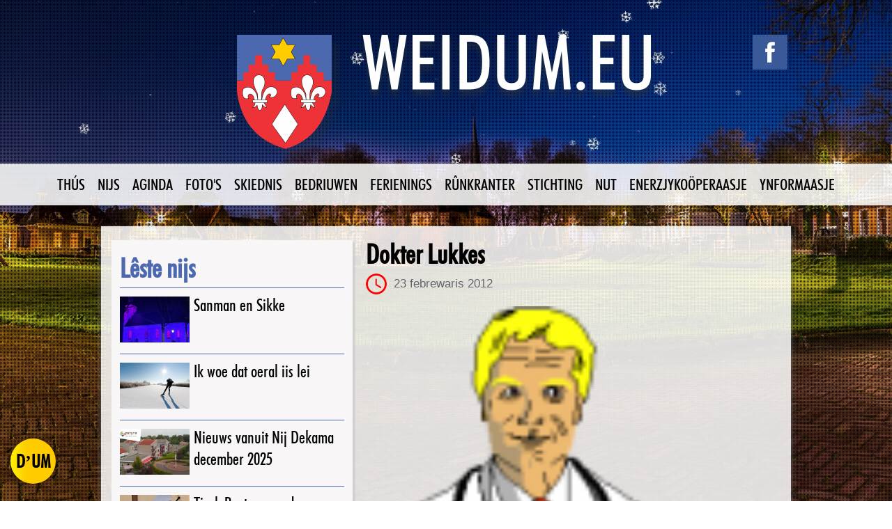

--- FILE ---
content_type: text/html; charset=UTF-8
request_url: https://weidum.eu/nijs/dokter-lukkes.html
body_size: 5976
content:

<!DOCTYPE html>
<html><head>
<script src="http://code.jquery.com/jquery-1.10.2.min.js"></script>
  <meta http-equiv="Content-Type" content="text/html; charset=utf-8">
  <title>Dokter Lukkes - WEIDUM.EU</title>
 <meta name="robots" content="all">
        <meta name="robots" content="follow,index">
<meta name="googlebot" content="follow,index"/>
<meta name="google-site-verification" content="chdPp5pYUkMckl5NwuxEnXjhDLxNFnMV3QVtWhC0TEY">
 <link rel="canonical" href="https://www.weidum.eu/nijs/dokter-lukkes.html" />
<meta name="author" lang="nl" content="Weidum.eu">
<meta name="copyright" lang="nl" content="Copyright 2009-2026 HD Studio">
<meta name="description" http-equiv="description" content="Hjir kinne jo al it nijs fine út en rûn om Weidum.">
<meta name="keywords" http-equiv="keywords" content="februari">
<meta property="og:locale" content="nl_NL">
<meta property="og:type" content="article">
<meta property="og:title" content="Dokter Lukkes">
<meta property="og:description" content="Hjir kinne jo al it nijs fine út en rûn om Weidum.">
     <meta property="og:url" content="https://www.weidum.eu/nijs/dokter-lukkes.html">
     <meta property="og:site_name" content="Weidum">
     <meta property="article:published_time" content="0000-00-00T00:00:00+00:00" />
<meta property="article:modified_time" content="+00:00" />
<meta property="og:updated_time" content="+00:00" />
  <meta property="og:image" content="https://weidum.eu/uploads/nieuws/244_1.jpg">
<meta property="og:image:type" content="image/jpeg">
<meta property="og:image:width" content="800">
<meta property="og:image:height" content="600"
<meta property="og:image:alt" content="Dokter Lukkes">
<meta name="twitter:card" content="summary">
<meta name="twitter:title" content="Dokter Lukkes">
<meta name="twitter:description" content="Hjir kinne jo al it nijs fine út en rûn om Weidum.">
<meta name="twitter:image" content="https://weidum.eu/uploads/nieuws/244_1.jpg">
  <link rel="stylesheet" type="text/css" href="/style.css" />
  <link rel="stylesheet" type="text/css" href="/modal.css" />
  <link rel="icon" type="image/png" sizes="192x192"  href="/android-icon-192x192.png">
<link rel="icon" type="image/png" sizes="32x32" href="/favicon-32x32.png">
<link rel="icon" type="image/png" sizes="96x96" href="/favicon-96x96.png">
<link rel="icon" type="image/png" sizes="16x16" href="/favicon-16x16.png">
<meta name="msapplication-TileColor" content="#ffffff">
<meta name="msapplication-TileImage" content="/ms-icon-144x144.png">
<meta name="theme-color" content="#ffffff">
<script src="//ajax.googleapis.com/ajax/libs/jquery/2.0.2/jquery.min.js"></script>
<script async src="https://www.googletagmanager.com/gtag/js?id=UA-127795229-2"></script>
<script>
  window.dataLayer = window.dataLayer || [];
  function gtag(){dataLayer.push(arguments);}
  gtag('js', new Date());

  gtag('config', 'UA-127795229-2');
</script>
	<script>
		$(function() {
			var pull 		= $('#pull');
				menu 		= $('nav ul');
				menuHeight	= menu.height();

			$(pull).on('click', function(e) {
				e.preventDefault();
				menu.slideToggle();
			});

			$(window).resize(function(){
        		var w = $(window).width();
        		if(w > 320 && menu.is(':hidden')) {
        			menu.removeAttr('style');
        		}
    		});
		});
	</script>
      <script type="text/javascript">
jQuery(document).ready(function() {
    var offset = 220;
    var duration = 500;
    jQuery(window).scroll(function() {
        if (jQuery(this).scrollTop() > offset) {
            jQuery('.back-to-top').fadeIn(duration);
        } else {
            jQuery('.back-to-top').fadeOut(duration);
        }
    });
    jQuery('.back-to-top').click(function(event) {
        event.preventDefault();
        jQuery('html, body').animate({scrollTop: 0}, duration);
        return false;
    })
});
</script>
<script src="/js/jquery.anchor.js" type="text/javascript"></script>
<!--[if IE]> <script src="https://html5shiv.googlecode.com/svn/trunk/html5.js"></script><![endif]-->
		<link rel="stylesheet" href="/css/supersized.css" type="text/css" media="screen" />
		<script type="text/javascript" src="/js/jquery.easing.min.js"></script>
		<script type="text/javascript" src="/js/supersized.3.2.7.min.js"></script>
		<script type="text/javascript">
			jQuery(function($){
				$.supersized({
				random: 1,
					// Functionality
					slide_interval          :   5000,		// Length between transitions
					transition              :   1, 			// 0-None, 1-Fade, 2-Slide Top, 3-Slide Right, 4-Slide Bottom, 5-Slide Left, 6-Carousel Right, 7-Carousel Left
					transition_speed		:	1500,		// Speed of transition
															   
					// Components							
					slide_links				:	'blank',	// Individual links for each slide (Options: false, 'num', 'name', 'blank')
					slides 					:  	[			// Slideshow Images	

{image : 'https://weidum.eu/uploads/nieuws/244_1.jpg'},
		{image : '/images/backgrounds/1.jpg'},
     		{image : '/images/backgrounds/10.jpg'},
     		{image : '/images/backgrounds/11.jpg'},
     		{image : '/images/backgrounds/12.jpg'},
     		{image : '/images/backgrounds/13.jpg'},
     		{image : '/images/backgrounds/14.jpg'},
     		{image : '/images/backgrounds/2.jpg'},
     		{image : '/images/backgrounds/3.jpg'},
     		{image : '/images/backgrounds/4.jpg'},
     		{image : '/images/backgrounds/5.jpg'},
     		{image : '/images/backgrounds/6.jpg'},
     		{image : '/images/backgrounds/7.jpg'},
     		{image : '/images/backgrounds/8.jpg'},
     		{image : '/images/backgrounds/9.jpg'},
     						]	
				});
		    });
		</script>
         <script src="/js/jquery.collagePlus.js" type="text/javascript"></script>
<script src="/js/extras/jquery.removeWhitespace.js" type="text/javascript"></script>
<script src="/js/extras/jquery.collageCaption.js" type="text/javascript"></script>
<link rel="stylesheet" type="text/css" href="/css/examples.css" media="all" />
<link rel="stylesheet" type="text/css" href="/css/transitions.css" media="all" />
			<script type="text/javascript">
    // All images need to be loaded for this plugin to work so
    // we end up waiting for the whole window to load in this example
    $(window).load(function () {
        $(document).ready(function(){
            collage();
            $('.Collage').collageCaption();
        });
    });
    // Here we apply the actual CollagePlus plugin
    function collage() {
        $('.Collage').removeWhitespace().collagePlus(
            {
                'fadeSpeed'     : 1000,
                'targetHeight'  : 140
            }
        );
    };
    // This is just for the case that the browser window is resized
    var resizeTimer = null;
    $(window).bind('resize', function() {
        // hide all the images until we resize them
        $('.Collage .Image_Wrapper').css("opacity", 0);
        // set a timer to re-apply the plugin
        if (resizeTimer) clearTimeout(resizeTimer);
        resizeTimer = setTimeout(collage, 200);
    });
    </script>  
  <link rel="stylesheet" href="/colorbox.css" />
		<script src="/js/jquery.colorbox.js"></script>
		<script>
			$(document).ready(function(){
				//Examples of how to assign the Colorbox event to elements
				$(".fotoo").colorbox({rel:'group1', maxWidth:"99%", maxHeight:"99%"});
			});
			
		</script>  
        <script>

			$(document).ready(function(){
				//Examples of how to assign the Colorbox event to elements
						var cboxOptions = {
							iframe:true,
  width: '95%',
  height: '95%',
  maxWidth: '960px',
  maxHeight: '960px',
}

$('.button_energie').colorbox(cboxOptions);

$(window).resize(function(){
    $.colorbox.resize({
      width: window.innerWidth > parseInt(cboxOptions.maxWidth) ? cboxOptions.maxWidth : cboxOptions.width,
      height: window.innerHeight > parseInt(cboxOptions.maxHeight) ? cboxOptions.maxHeight : cboxOptions.height
    });
});

			});
		</script>     
        

<meta name="viewport" content="width=device-width, initial-scale=1, maximum-scale=1, user-scalable=no"/>
<script type = "application/ld+json">
{
  "@context": "https://schema.org/",
 "@type": "NewsArticle",
    	"mainEntityOfPage": {
    		"@type": "WebPage",
    		"@id": "https://www.weidum.eu/nijs/dokter-lukkes.html"
    	},
		"headline": "Dokter Lukkes",
    	
  "name": "",
    "author": {
        "@type": "Organization",
        "name": "Weidum.eu",
		 "logo": {
            "@type": "imageObject",
            "url": "https://www.weidum.eu/images/logo_480.png",
             "width": "460",
            "height": "139"
       
		 }
    },
	"publisher": {
    		"@type": "Organization",
    		"name": "Weidum.eu",
		 "logo": {
            "@type": "imageObject",
            "url": "https://www.weidum.eu/images/logo_480.png",
            "width": "460",
            "height": "139"
       
		 }
    	},
	

  "description": "",
  "keywords": "februari",
 "image": {
    		"@type": "ImageObject",
    		"url": "https://weidum.eu/uploads/nieuws/244_1.jpg",
    		"height": "1640",
    		"width": "1230"
    	},
	"datePublished": "0000-00-00T00:00:00+02:00CET",
	"dateModified": "+02:00CET",
	 "articleBody": "LET OP! LET OP! LET OP! AFWEZIG L J Lukkes Weidum 27 februari t/m 2 maart 2012 Waarnemer: H. B. Bergwerff, Winsum Telefoon 0517-341272 Spoedmedicatie 0517-342726 of via mail: apotheek@huisartsbaard.nl Herhalingsrecepten voor woensdag 22 februari 2012 aanvragen. "
	 
  }

 </script>
		<script src="/js/snow.js"></script> 
         <link rel="stylesheet" href="/css/snow.css" />  
         </head>
<body class="background">
<span class="hidden" id="snowflake">&#10052;</span>
<a class="fixedButton" id="myBtn">
 <div class="roundedFixedBtn">D’UM</div>
</a>
<!-- The Modal -->
<div id="myModal" class="modal">
  <!-- Modal content -->
  <div class="modal-content">
      <span class="close">&times;</span>
<div class="modal-body">
      <p><h1>DUMP’UM</h1>
<p>Hast leuk nijs?<br>
Hast wat foar yn de aginda? Of wolst gewoan wat kwyt oan de rest fan de wrâld fia weidum.eu.
<br><br>
<b>Lit it ús witte!</b></p>
<div class="form-style" id="contact_form">
    <div id="contact_results"></div>
    <form id="contact_body" method="post" action="/verstuur-meuk.php">
        <label for="namme"><span>Namme <span class="required">*</span></span></label>
            <input type="text" name="namme" data-required="true"/>
        
        <label for="email"><span>Email <span class="required">*</span></span></label>
            <input type="email" name="email" data-required="true"/>
        	<label for="pagina"><span>Meuk foar? <span class="required">*</span></span></label>
            <select name="pagina">
            <option value="Nijs">Nijs</option>
            <option value="Aginda">Aginda</option>
            <option value="Fotos">Foto's</option>
            <option value="Skiednis">Skiednis</option>
            <option value="Bedriuwen">Bedriuwen</option>
            <option value="Ferienings">Ferienings</option>
            <option value="Stichting">Stichting</option>
            <option value="Nut">Nut</option>
            <option value="Enerzjykooperaasje">Enerzjykoöperaasje</option>
            <option value="Eftergrun foar de webside">Eftergrûn foar de webside</option>
            </select>
      <label for="underwerp"><span>Ûnderwerp <span class="required">*</span></span></label>
            <input type="text" name="underwerp" data-required="true"/>
        
        <label for="ynhald"><span>Ynhâld <span class="required">*</span></span> </label>
            <textarea name="ynhald" data-required="true"></textarea>
       
         <label><span>Bylage <span style="font-size:12px;">(meardere bestannen mooglik MAX 3)</span></span>
            <input type="file" name="file_attach[]" multiple/>
            
      </label>
<input type="text" id="spam" name="spam"/>
        <div id='loadingmessage' style='display:none; margin:auto; width:100%; text-align:center;'>
        Efkes geduld A.U.B....
       <img src='/images/ajax-loader.gif'/>
</div>
        	<button type="submit">Ferstjoer</button>

    </form>
</div>



<script type="text/javascript">
var allowed_file_size 	= "20816101412"; //1 MB allowed file size
var allowed_file_types 	= ['image/png', 'image/gif', 'image/jpeg', 'image/pjpeg', 'application/x-zip-compressed', 'application/pdf']; //Allowed file types
var border_color 		= "#C2C2C2"; //initial input border color
var maximum_files 		= 3; //Maximum number of files allowed

$("#contact_body").submit(function(e){
    e.preventDefault(); //prevent default action 
	proceed = true;
	
	//simple input validation
	$($(this).find("input[data-required=true], textarea[data-required=true]")).each(function(){
            if(!$.trim($(this).val())){ //if this field is empty 
                $(this).css('border-color','red'); //change border color to red   
				$(this).css('background-color','rgba(255,153,153, 1)'); //change bg color to red 
				
                proceed = false; //set do not proceed flag
            }
            //check invalid email
            var email_reg = /^([\w-\.]+@([\w-]+\.)+[\w-]{2,4})?$/; 
            if($(this).attr("type")=="email" && !email_reg.test($.trim($(this).val()))){
                $(this).css('border-color','red'); //change border color to red   
				 $(this).css('background-color','rgba(255,153,153, 1)'); //change bg color to red   
                proceed = false; //set do not proceed flag              
            }   
	}).on("input", function(){ //change border color to original
		 $(this).css('border-color', border_color);
		  $(this).css('background-color','rgba(255,255,255, 1)'); //change bg color to red 
	});
	
	//check file size and type before upload, works in modern browsers
	if(window.File && window.FileReader && window.FileList && window.Blob){
		var total_files_size = 0;
		if(this.elements['file_attach[]'].files.length > maximum_files){
            alert( "kinst net mear dan "+maximum_files+" bestannen  meistjoere.");
            proceed = false;			
		}
		$(this.elements['file_attach[]'].files).each(function(i, ifile){
			if(ifile.value !== ""){ //continue only if file(s) are selected
                if(allowed_file_types.indexOf(ifile.type) === -1){ //check unsupported file
                    alert( ifile.name + " is net jildich.");
                    proceed = false;
                }
             total_files_size = total_files_size + ifile.size; //add file size to total size
			}
		}); 
       if(total_files_size > allowed_file_size){ 
            alert( "Bin der seker fan de it bestân net grutter is dan  8 MB!");
            proceed = false;
        }
	}
	
	//if everything's ok, continue with Ajax form submit
	if(proceed){ 
		var post_url = $(this).attr("action"); //get form action url
		var request_method = $(this).attr("method"); //get form GET/POST method
		var form_data = new FormData(this); //Creates new FormData object
		  $('#loadingmessage').show();
		$.ajax({ //ajax form submit
			url : post_url,
			type: request_method,
			data : form_data,
			dataType : "json",
			contentType: false,
			cache: false,
			processData:false
		}).done(function(res){ //fetch server "json" messages when done
			if(res.type == "error"){
				$("#contact_results").html('<div class="error">'+ res.text +"</div>");
				$('#loadingmessage').hide();
			}
			if(res.type == "done"){
				$('#contact_body').hide();
				$('#loadingmessage').hide();
				$("#contact_results").html('<div class="success">'+ res.text +"</div>");
			}
		});
	}
});
</script>
</p>
    </div>
  </div>
</div>
<script type="text/javascript" src="/js/modal.js"></script>
  <div class="content_main_head">
       <a href="https://www.facebook.com/weidumEU/" target="_blank" class="facebook" title="Facebook Weidum.eu"></a><a id="logo" href="https://www.weidum.eu" title="Weidum.eu"></a>
  </div>
		 <nav class="clearfix"><ul class="clearfix">
			<li><a href="http://www.weidum.eu" rel="">TH&Uacute;S</a></li>
            <li><a href="/nijs">NIJS</a></li>
            <li><a href="/aginda" rel="">AGINDA</a></li>
             <li><a href="/fotos" rel="" >FOTO'S</a></li>
              <li><a href="/skiednis" rel="" >SKIEDNIS</a></li>
              <li><a href="/bedriuwen" rel="">BEDRIUWEN</a></li>
               <li><a href="/ferienings" rel="">FERIENINGS</a></li>
               <li><a href="/runkranter" rel="" >RÛNKRANTER</a></li>
               <li><a href="/stichting" rel="">STICHTING</a></li>
                <li><a href="/nut" rel="">NUT</a></li>
                 <li><a href="/enerzjykooperaasje" rel="">ENERZJYKOÖPERAASJE</a></li>
                 <!--<li><a href="/gasteboek" rel="" >GASTEBOEK</a></li>-->
            <li><a href="/ynformaasje" rel="" >YNFORMAASJE</a></li>
         </ul>
		<a href="#" id="pull">Menu</a>
        </nav><div class="content_main_pattern"></div>
   <div class="content_main_bedriuwen">
<div class="content_full">
<div class="nieuws_table">
<div class="nieuws_cell nieuws_links">
<div class="padding_topnieuws">
<h1 class="topnieuws">Lêste nijs</h1>
<hr class="nieuws">
 	
<div class="top_table">
<div class="top_cell top_links"><a title="Sanman en Sikke" href="/nijs/sanman-en-sikke.html"><img src="/uploads/nieuws/thumbs/sanman-en-sikke.jpg" alt="Sanman en Sikke"></a></div>
<div class="top_cell top_tussen"></div>
<div class="top_cell top_rechts"><a class="nieuws_toppie" title="Sanman en Sikke" href="/nijs/sanman-en-sikke.html">Sanman en Sikke</a></div>
</div>
<hr class="nieuws">
	
<div class="top_table">
<div class="top_cell top_links"><a title="Ik woe dat oeral iis lei" href="/nijs/ik-woe-dat-oeral-iis-lei.html"><img src="/uploads/nieuws/thumbs/ik-woe-dat-oeral-iis-lei.jpg" alt="Ik woe dat oeral iis lei"></a></div>
<div class="top_cell top_tussen"></div>
<div class="top_cell top_rechts"><a class="nieuws_toppie" title="Ik woe dat oeral iis lei" href="/nijs/ik-woe-dat-oeral-iis-lei.html">Ik woe dat oeral iis lei</a></div>
</div>
<hr class="nieuws">
	
<div class="top_table">
<div class="top_cell top_links"><a title="Nieuws vanuit Nij Dekama december 2025" href="/nijs/nieuws-vanuit-nij-dekama-december-2025.html"><img src="/uploads/nieuws/thumbs/nieuws-vanuit-nij-dekama-december-2025.jpg" alt="Nieuws vanuit Nij Dekama december 2025"></a></div>
<div class="top_cell top_tussen"></div>
<div class="top_cell top_rechts"><a class="nieuws_toppie" title="Nieuws vanuit Nij Dekama december 2025" href="/nijs/nieuws-vanuit-nij-dekama-december-2025.html">Nieuws vanuit Nij Dekama december 2025</a></div>
</div>
<hr class="nieuws">
	
<div class="top_table">
<div class="top_cell top_links"><a title="Tjerk Bootsma yn de Johannestsjerke te Weidum" href="/nijs/tjerk-bootsma-yn-de-johannestsjerke-te-weidum.html"><img src="/uploads/nieuws/thumbs/tjerk-bootsma-yn-de-johannestsjerke-te-weidum.jpeg" alt="Tjerk Bootsma yn de Johannestsjerke te Weidum"></a></div>
<div class="top_cell top_tussen"></div>
<div class="top_cell top_rechts"><a class="nieuws_toppie" title="Tjerk Bootsma yn de Johannestsjerke te Weidum" href="/nijs/tjerk-bootsma-yn-de-johannestsjerke-te-weidum.html">Tjerk Bootsma yn de Johannestsjerke te Weidum</a></div>
</div>
<hr class="nieuws">
	
<div class="top_table">
<div class="top_cell top_links"><a title="Bericht van de gemeente Leeuwarden over woningisolatie" href="/nijs/bericht-van-de-gemeente-leeuwarden-over-woningisolatie.html"><img src="/uploads/nieuws/thumbs/bericht-van-de-gemeente-leeuwarden-over-woningisolatie.jpg" alt="Bericht van de gemeente Leeuwarden over woningisolatie"></a></div>
<div class="top_cell top_tussen"></div>
<div class="top_cell top_rechts"><a class="nieuws_toppie" title="Bericht van de gemeente Leeuwarden over woningisolatie" href="/nijs/bericht-van-de-gemeente-leeuwarden-over-woningisolatie.html">Bericht van de gemeente Leeuwarden over woningisolatie</a></div>
</div>
<hr class="nieuws">
	
<div class="top_table">
<div class="top_cell top_links"><a title="Bericht van de gemeente Leeuwarden over Houtstook" href="/nijs/bericht-van-de-gemeente-leeuwarden-over-houtstook.html"><img src="/uploads/nieuws/thumbs/bericht-van-de-gemeente-leeuwarden-over-houtstook.jpg" alt="Bericht van de gemeente Leeuwarden over Houtstook"></a></div>
<div class="top_cell top_tussen"></div>
<div class="top_cell top_rechts"><a class="nieuws_toppie" title="Bericht van de gemeente Leeuwarden over Houtstook" href="/nijs/bericht-van-de-gemeente-leeuwarden-over-houtstook.html">Bericht van de gemeente Leeuwarden over Houtstook</a></div>
</div>
<hr class="nieuws">
	
<div class="top_table">
<div class="top_cell top_links"><a title="Jan de Groot keatspartij" href="/nijs/jan-de-groot-keatspartij.html"><img src="/uploads/nieuws/thumbs/jan-de-groot-keatspartij.jpg" alt="Jan de Groot keatspartij"></a></div>
<div class="top_cell top_tussen"></div>
<div class="top_cell top_rechts"><a class="nieuws_toppie" title="Jan de Groot keatspartij" href="/nijs/jan-de-groot-keatspartij.html">Jan de Groot keatspartij</a></div>
</div>
<hr class="nieuws">
	
<div class="top_table">
<div class="top_cell top_links"><a title="De Jubileum Merke" href="/nijs/de-jubileum-merke.html"><img src="/uploads/nieuws/thumbs/de-jubileum-merke.jpg" alt="De Jubileum Merke"></a></div>
<div class="top_cell top_tussen"></div>
<div class="top_cell top_rechts"><a class="nieuws_toppie" title="De Jubileum Merke" href="/nijs/de-jubileum-merke.html">De Jubileum Merke</a></div>
</div>
<hr class="nieuws">
	
<div class="top_table">
<div class="top_cell top_links"><a title="Ien jier pluktún: wat in weelde, wat in wille" href="/nijs/ien-jier-pluktun-wat-in-weelde-wat-in-wille.html"><img src="/uploads/nieuws/thumbs/ien-jier-pluktun-wat-in-weelde-wat-in-wille.jpeg" alt="Ien jier pluktún: wat in weelde, wat in wille"></a></div>
<div class="top_cell top_tussen"></div>
<div class="top_cell top_rechts"><a class="nieuws_toppie" title="Ien jier pluktún: wat in weelde, wat in wille" href="/nijs/ien-jier-pluktun-wat-in-weelde-wat-in-wille.html">Ien jier pluktún: wat in weelde, wat in wille</a></div>
</div>
<hr class="nieuws">
	
<div class="top_table">
<div class="top_cell top_links"><a title="Nieuws vanuit Nij Dekama oktober 2025" href="/nijs/nieuws-vanuit-nij-dekama-oktober-2025.html"><img src="/uploads/nieuws/thumbs/nieuws-vanuit-nij-dekama-oktober-2025.jpg" alt="Nieuws vanuit Nij Dekama oktober 2025"></a></div>
<div class="top_cell top_tussen"></div>
<div class="top_cell top_rechts"><a class="nieuws_toppie" title="Nieuws vanuit Nij Dekama oktober 2025" href="/nijs/nieuws-vanuit-nij-dekama-oktober-2025.html">Nieuws vanuit Nij Dekama oktober 2025</a></div>
</div>
<hr class="nieuws">
	
<div class="top_table">
<div class="top_cell top_links"><a title="Doarpshûs Himmeldei 2025" href="/nijs/doarpshus-himmeldei-2025.html"><img src="/uploads/nieuws/thumbs/doarpshus-himmeldei-2025.jpg" alt="Doarpshûs Himmeldei 2025"></a></div>
<div class="top_cell top_tussen"></div>
<div class="top_cell top_rechts"><a class="nieuws_toppie" title="Doarpshûs Himmeldei 2025" href="/nijs/doarpshus-himmeldei-2025.html">Doarpshûs Himmeldei 2025</a></div>
</div>
<hr class="nieuws">
	
<div class="top_table">
<div class="top_cell top_links"><a title="Feik en Tjits wiene wer los!" href="/nijs/feik-en-tjits-wiene-wer-los.html"><img src="/uploads/nieuws/thumbs/feik-en-tjits-wiene-wer-los.jpeg" alt="Feik en Tjits wiene wer los!"></a></div>
<div class="top_cell top_tussen"></div>
<div class="top_cell top_rechts"><a class="nieuws_toppie" title="Feik en Tjits wiene wer los!" href="/nijs/feik-en-tjits-wiene-wer-los.html">Feik en Tjits wiene wer los!</a></div>
</div>
<hr class="nieuws">
</div></div>
<div class="nieuws_cell nieuws_tussen"></div>
<div class="nieuws_cell nieuws_rechts">

<h1>Dokter Lukkes</h1>
<img src="/images/klok.png" style="max-width:30px; max-height:30px; float:left; margin-right:10px;" alt=""> <p class="datum"> 23 febrewaris 2012</p>
 <a href="/uploads/nieuws/244_1.jpg" class="fotoo" title="Dokter Lukkes"><img src="/uploads/nieuws/244_1.jpg" alt="Dokter Lukkes"></a><br>
<p>LET OP! LET OP! LET OP! AFWEZIG L J Lukkes Weidum 27 februari t/m 2 maart 2012 Waarnemer: H. B. Bergwerff, Winsum Telefoon 0517-341272 Spoedmedicatie 0517-342726 of via mail: apotheek@huisartsbaard.nl Herhalingsrecepten voor woensdag 22 februari 2012 aanvragen.</p>

<div class="flex-tags">
<a title="februari" href="#februari" class="tags">februari</a>
</div>
</div>
</div>
</div>
   <a href="#" class="back-to-top"></a>
</div>
</body>
</html>

--- FILE ---
content_type: text/css
request_url: https://weidum.eu/style.css
body_size: 7152
content:
	@import url(https://fonts.googleapis.com/css?family=Lato:300,400,700);
@import url(https://fonts.googleapis.com/css?family=News+Cycle);
@import url('https://fonts.googleapis.com/css?family=Oswald&display=swap');
@font-face {
	font-family: 'FuturaBT-MediumCondensed';
	src: url('font/FuturaBT-MediumCondensed_gdi.eot');
	src: url('font/FuturaBT-MediumCondensed_gdi.eot?#iefix') format('embedded-opentype'), url('font/FuturaBT-MediumCondensed_gdi.woff') format('woff'), url('font/FuturaBT-MediumCondensed_gdi.ttf') format('truetype'), url('font/FuturaBT-MediumCondensed_gdi.svg#FuturaBT-MediumCondensed') format('svg');
	font-weight: 400;
	font-style: normal;
	font-stretch: condensed;
 unicode-range: U+0020-25CA;
}
@font-face {
    font-family: 'weather';
    src: url('https://s3-us-west-2.amazonaws.com/s.cdpn.io/93/acontent_rightrtill_clean_icons-webfont.eot');
    src: url('https://s3-us-west-2.amazonaws.com/s.cdpn.io/93/artill_clean_icons-webfont.eot?#iefix') format('embedded-opentype'),
         url('https://s3-us-west-2.amazonaws.com/s.cdpn.io/93/artill_clean_icons-webfont.woff') format('woff'),
         url('https://s3-us-west-2.amazonaws.com/s.cdpn.io/93/artill_clean_icons-webfont.ttf') format('truetype'),
         url('https://s3-us-west-2.amazonaws.com/s.cdpn.io/93/artill_clean_icons-webfont.svg#artill_clean_weather_iconsRg') format('svg');
    font-weight: normal;
    font-style: normal;
}

/* background setup */

/* fullscreen setup */
html, body {

margin:0;
	
}
#spam
{
	display:none;
}
a.btn-meer
{
	margin-top: 20px;
	margin-bottom: 20px;
	margin-left:auto;
	margin-right:auto;
	position: relative;
	display: block;
	vertical-align: text-top;
	width: fit-content;
	height: 50px;
	line-height: 50px;
	padding: 0 55px;
	text-align: center;
	outline: 0;
	background-color:  #4c68af;
	font-size: 22px;
	font-family: 'FuturaBT-MediumCondensed';
	color: #FFF;
	border-radius: 6px;
	transition: ease-in-out 0.2s;
}
a.btn-meer:hover {
	text-decoration: none;
	transform: scale(1.03);
	background-color: #333;
	color: #FFF;
}	

.flex-blik-op-it-ferline {
	position: relative;
	display: flex;
	align-items: flex-start;
	flex-wrap: wrap;
	margin-left: -20px;
	margin-bottom: 0;
	margin-top:20px;
	justify-content: center;
	padding: 0;
}
.blik-op-it-ferline-3 {
	position: relative;
	display: block;
	flex: 1 0 calc(33.333% - 20px);
	vertical-align: text-top;
	width: 50%;
	margin-left: 20px;
	padding: 0;
	text-align: left;
	outline: 0;
	color: #000;
	z-index: 2;
	font-size: 15px;
	line-height: 20px;
	background-color: #FFF;
	-webkit-box-shadow: 0 2px 2px 0 rgba(0, 0, 0, 0.2), 0 4px 8px 0 rgba(0, 0, 0, 0.19);
	-moz-box-shadow: 0 2px 2px 0 rgba(0, 0, 0, 0.2), 0 4px 8px 0 rgba(0, 0, 0, 0.19);
	box-shadow: 0 2px 2px 0 rgba(0, 0, 0, 0.2), 0 4px 8px 0 rgba(0, 0, 0, 0.19);
	transition: ease-in-out .2s;
}
.blik-op-it-ferline-3 {
	display: block;
	max-width: calc(33.333% - 20px);
	margin-bottom: 20px;
}
.blik-op-it-ferline-2:hover {
	text-decoration: none;
	transform: scale(1.01);
}
.blik-op-it-ferline-3 h2 {
	font-size:18px;

}
.blik-op-it-ferline-3 .padding
{
	padding: 20px 15px;
}
.dots {
	color:#00C;
}
a.btn-blik {
	margin-top: 0px;
	margin-left:auto;
	margin-right:auto;
	position: relative;
	display: block;
	vertical-align: text-top;
	width: fit-content;
	height: 45px;
	line-height: 45px;
	padding: 0 35px;
	text-align: center;
	outline: 0;
	background-color:  #4c68af;
	font-size: 22px;
	font-family: 'FuturaBT-MediumCondensed';
	color: #FFF;
	border-radius: 6px;
	transition: ease-in-out 0.2s;
}
a.btn-blik:hover {
	text-decoration: none;
	transform: scale(1.03);
	background-color: #333;
	color: #FFF;
}
.uploadknop {
	border: 1.8px solid #CCC;
	border-radius: 5px;
	display: block;
	background-color: #333333;
	width: 98.2%;
	max-width:100%;
	height: auto;
	min-height:55px;
	padding-left: 8px;
	cursor: pointer;
	position: relative;
	margin-top: 10px !important;
	margin-bottom: 15px !important;
}
.uploadknop span {

  position: absolute;
 top: 50%;
  left: 50%;
  transform: translate(-50%, -50%);
  font-size:16px;
  line-height:12px;
  padding-bottom:5px;
  margin:0;

}
.container_form_energie
{

	width:100%;
	max-width:640px;
	margin-left:auto;
	margin-right:auto;
	margin-top:30px;
	margin-bottom:30px;
	overflow-x:hidden !important;
}
.energie_padding
{
		padding:20px;
}
a.button_energie {
background-color: #4c68af;
text-decoration:none;
text-align:center;
color:#FFF;
font-size:18px;
font-weight:bold;
padding: 10px;
	position: relative;
	max-width: 970px;
	min-width: 280px;
	-moz-box-shadow: 0px 3px 8px rgb(100,100,100);
	-webkit-box-shadow: 0px 3px 8px rgb(100,100,100);
	box-shadow: 0px 3px 8px rgb(100,100,100);
	border:1px solid;
	display: block;
	overflow: hidden;
margin-bottom: 20px;
}
a.button_energie:hover {
background-color: #1853BA;
color:#FFF;
text-decoration:none;
}
.menukaart-grid {
	/* min width of a single column */
	column-width: 140px;
	/* maximum amount of columns */
	column-count: 2;
	/* gap between the columns */
	column-gap: 100px;
}
.categorie-menukaart {
	/* important so a single div never gets distributed between columns */
	break-inside: avoid-column;
	margin-bottom: 50px;
	text-align: left;
	outline: 0;
	display: block;
	color: #000;
	box-sizing : border-box;
}
.flex-tags {
	padding: 0px;
	display: flex;

	flex-wrap: wrap;
	margin-top: 20px;
	margin-left: -5px;
}
a.tags {
	display: block;
	color: #FFF;
	flex:  0 auto;	
	position: relative;
	text-decoration: none !important;
	margin-left:5px;
	margin-bottom: 5px;
	width:auto;

	padding:4px;
	outline: 0;
	color:#FFF;
	font-size:12px;
	line-height:15px;
	height:15px;
	text-align: center;
	text-decoration: none;
	border-radius:4px;
	    background-color:#4c68af;	
		transition: ease-in-out 0.3s;
}
a.tags:hover
{
	transform: scale(1);
	color:#FFF;
}
#feed
{
			
	display: flex;
	flex-wrap: wrap;
	margin-left: -6px;

}
#feed a {
	float:left;
	display: block;
	flex: 1 0 calc(33.333% - 6px);
	width: 33.333%;
	height:auto;
	margin-left: 6px;
	margin-bottom:6px;
	text-decoration: none !important;
padding:0;


}
#feed a  {
	display: block;
	max-width: calc(33.333% - 6px);


}
#feed img
{
	width:100%;
	max-width:100%;
	height:auto;
	display:block;
}
body {
	font-family: Verdana, Arial, sans-serif;
	line-height:30px;

	

}
#weather {
	padding-top:25px;
  width: 100%;
  margin: 0px auto;
  text-align: center;
  text-transform: uppercase;
    background-color:#4c68af;


		display: block;
	overflow: hidden;
}

	
img {
	width: 100%;
}
a {
	color: #4c68af;
	text-decoration: none;
}
.clear
{
	clear:both;
}
.back-to-top {
	position: fixed;
	bottom: 0.3em;
	right: 0px;
	padding: 0.2em;
	display: none;
	background: url(images/arrow.png) no-repeat;
	width: 50px;
	height: 50px;
	z-index: 8;
}
.datum
{
	color:#666;
	font-size:17px;
	
	text-shadow: 1px 1px 0px #E5E5E5;
}

a:hover {
	color: #000;
	text-decoration: underline;
}
a.agenda_home {
	color: #000;
	text-decoration: none;
}
a.agenda_home:hover {
	color: #4c68af;
	text-decoration: underline;
}
.content_main_pattern {
	background: url(images/pattern.png) repeat !important;
	position:fixed;
	left: 0;
	top: 0;
	width: 100%;
	height: 100%;
	z-index: 1;
}
.content_main_bedriuwen {
	margin-top: 20px;
	margin-left: auto;
	margin-right: auto;
	max-width: 990px;
	position: relative;
	text-align: left;
	padding: 10px;
	z-index: 7;
		margin-bottom:10px;
}
.flex-ferienings {
	padding: 0px;
	display: flex;
	flex-wrap: wrap;
	margin-left: -35px;
		
}
button.ferienings-2 {
	outline:0;
	position: relative;
	display: block;
	flex: 1 0 calc(100% - 35px);
	width: 100%;
	margin-left: 35px;
	margin-top:0;
	margin-bottom:15px;
	outline: 0;
	text-align:left;
	text-decoration: none;
z-index:1;
	background-color:#FFF;
 -webkit-box-shadow: 0 4px 8px 0 rgba(0, 0, 0, 0.2), 0 6px 20px 0 rgba(0, 0, 0, 0.19);
-moz-box-shadow: 0 4px 8px 0 rgba(0, 0, 0, 0.2), 0 6px 20px 0 rgba(0, 0, 0, 0.19);
box-shadow: 0 4px 8px 0 rgba(0, 0, 0, 0.2), 0 6px 20px 0 rgba(0, 0, 0, 0.19);
border-radius:5px;
cursor:pointer;
transition:ease-in-out 0.2s;
}
button.ferienings-2 {
	padding: 0;
	display: block;
	max-width: calc(100% - 35px);
	margin-left: 35px;
}
button.ferienings-2:hover{
transform:scale(1.03)
}
button.ferienings-2:hover h1 {
	color:#4c68af;
}
button.ferienings-2 h1 {
font-family: 'FuturaBT-MediumCondensed';
color:#000;
	text-align: left;
	padding-top: 0px;
	margin-top: 0px;
	font-size: 32px;
	line-height:32px;
	text-shadow: none;
	float:left;
	margin:0;
}

.blokken-home-3 p
{
	display:block;

	overflow:hidden;
	margin-bottom:70px;
}
.padding_blokken
{
	padding-top:10px;	
	padding-bottom:40px;
	padding-left:20px;
	padding-right:15px;
}
.flex-icons {
  display: flex;
	flex-wrap: wrap;
	align-items: center;
  justify-content: center;
  float:right;
  padding:0;
		margin-top:-5px;
		margin-left:-4px;
		z-index:3;
}

.flex-icons > div {
	margin-top:0px;
	padding-top:0px;
  width: auto;
  text-align: center;
margin-left:4px;
z-index:8;
}
.flex-icons > div img
{
	margin:0;
	padding:0;
	display:block;
	transition:ease-in-out 0.2s;
}
.flex-icons > div img:hover
{
	transform:scale(1.05)
}
.gasteboek_aanvragen_button
{
	margin-top:20px;
	display:block;
	-webkit-appearance: none;
	width: 170px;
	font-family: 'FuturaBT-MediumCondensed';
	font-size: 22px;
	line-height: 42px;
	color: #FFF;
	height: 45px;
	font-weight: bold;
	background-color: #4c68af;
	outline: 0;
	border:0px;
	}
.gasteboek_aanvragen_button:hover {
	background-color: #666;
	color: #FFF;
	text-decoration: none;
}
.container_gasteboek {
	position: relative;
	margin-left:auto;
	margin-right:auto;
	background: url(images/back_transparant.png);
	max-width: 990px;
	min-width: 280px;
	-moz-box-shadow: 0px 3px 8px rgb(100,100,100);
	-webkit-box-shadow: 0px 3px 8px rgb(100,100,100);
	box-shadow: 0px 3px 8px rgb(100,100,100);
	margin-top:20px;
	margin-bottom: 20px;
	display: block;
	overflow: hidden;
	z-index:3;
}
.gasteboek_padding
{
padding:10px;
}
input.gasteboek {
	margin-top: 2px;
	width: 100%;
	max-width:100%;
		-webkit-appearance: none;
	-moz-appearance : none;
	height: 60px;
	box-sizing : border-box;
	border: 2px solid #4c68af;
	font-size:20px;
	padding-left:8px;
	padding-right:8	px;
	background-color: transparent;
	-webkit-appearance: none;
}
textarea.gasteboek {
	margin-top: 2px;
	width: 100%;
	max-width:100%;
		-webkit-appearance: none;
	-moz-appearance : none;
	height: 60px;
	box-sizing : border-box;
	border: 2px solid #4c68af;
	font-size:20px;
	padding-left:8px;
	padding-right:8	px;
	background-color: transparent;
	-webkit-appearance: none;
	height:220px;
}
input.gasteboek_klein {
	margin-top: 2px;
	width: 100%;
	max-width:110px;
		-webkit-appearance: none;
	-moz-appearance : none;
	height: 60px;
	box-sizing : border-box;
	border: 2px solid #4c68af;
	font-size:20px;
	padding-left:6px;
	padding-right:6px;
	background-color: transparent;
	-webkit-appearance: none;
}
.clear_white {
	height: 15px;
	background-color: #FFF;
}
.clear_white:last-child {
	display: none;
}
.container-gastenboek_balk {
	margin-top:30px;
	text-align: left;
	height: 35px;
	line-height: 35px;
	padding-right: 8px;
	padding-left: 8px;
	padding-bottom: 11px;
	background-color: #4c68af;
}
div.left_naam {
	display: table-cell;
	font-family: 'FuturaBT-MediumCondensed';
	font-size: 22px;
	color: #FFFFFF;
	margin-top: 5px;
	float: left;
	text-align: left;
	width: 55%;
}
span.naam {
	color: #FFF
}
a.gastenboek {
	color: #FFF;
	text-decoration: none;
}
a.gastenboek:hover {
	color: #000;
	text-decoration: underline;
}
div.right_datum {
	display: table-cell;
		font-family: 'FuturaBT-MediumCondensed';
	color: #FFFFFF;
	font-size: 16px;
	margin-top: 5px;
	float: right;
	text-align: right;
}
.datum_groot {
	display: block;
}
.datum_klein {
	display: none;
}
a.container-gastenboek_del {
	float: right;
	display: block;
	margin-top: 11px;
	background: url(images/verwijder.png) no-repeat;
	color: #000;
	width: 15px;
	height: 18px;
	margin-left: 10px;
	line-height: 35px;
}
.container-gastenboek_bericht {
	width: 100%;
	margin-top: 5px;
	padding-bottom: 10px;
	color: #000;
	line-height: 2em;
	text-align: left;
}
.padding_gastenboek {
	padding-left: 10px;
	padding-right: 10px;
	padding-bottom: 10px;
}

.kiekjes_table {
	display: table;
	width: 100%;
 table-layout: fixed;
 
}
.kiekjes_cell {

	display: table-cell;
	text-align: left;
	vertical-align: top;
	width: 100%;
}
.kiekjes_links {
	padding-top: 0;
	margin-top: 0;
	width: 60%;

}
.kiekjes_tussen
{
	width:2%;
}
.kiekjes_rechts {
	width: 38%;
}

::-webkit-input-placeholder {
color:#999;
	font-family: 'FuturaBT-MediumCondensed';
	font-size:18px;
}
::-moz-placeholder {
color:#999;
font-size:18px;
	font-family: 'FuturaBT-MediumCondensed';
} /* firefox 19+ */
:-ms-input-placeholder {
color:#999;
font-size:18px;
	font-family: 'FuturaBT-MediumCondensed';
} /* ie */
input:-moz-placeholder {
color:#999;
font-size:18px;
	font-family: 'FuturaBT-MediumCondensed';
}
input:focus {
	outline: none;
}
textarea:focus {
	outline: none;
}
input[type=radio] + label {
  display: block;

  cursor: pointer;
  padding: 0.8em;
}

input[type=radio] {
  display: none;
}

input[type=radio] + label:before {
  content: "\2714";
  border: 0.1em solid #4c68af;
  border-radius: 0.2em;
  display: inline-block;
  width: 1em;
  height: 1em;
  padding-left: 0.3em;
  padding-bottom: 0.8em;
  margin-right: 0.4em;
  vertical-align: bottom;
  color: transparent;
  transition: .2s;
}

input[type=radio] + label:active:before {
  transform: scale(0);
}

input[type=radio]:checked + label:before {
  background-color: MediumSeaGreen;
  border-color: MediumSeaGreen;
  color: #fff;
}

input[type=radio]:disabled + label:before {
  transform: scale(1);
  border-color: #aaa;
}

input[type=radio]:checked:disabled + label:before {
  transform: scale(1);
  background-color: #bfb;
  border-color: #bfb;
}
.input_gastenboek {
	height: 55px;
	max-height: 55px;
	margin-top: 2px;
	margin-bottom: 6px;
	width: 100%;
	max-width: 100%;
	color: #000;
	border: 2px solid #4c68af;
	font-size:20px;
	padding-left:6px;
	padding-right:6px;
	background-color: transparent;
	-webkit-appearance: none;
}
.textarea_gastenboek {
	-webkit-appearance: none;
	overflow: auto;
	margin-top: 2px;
	margin-bottom: 6px;
	width: 100%;
	max-width: 100%;
	height: 200px;
	color: #000;
	border: 2px solid #4c68af;
font-size:20px;

	padding: 2.5%;
	background-color: transparent;
}
.input_gastenboek_controle {
	margin-top: 10px;
	margin-bottom: 10px;
	height: 50px;
	max-height: 50px;
	-webkit-appearance: none;
	width: 100%;
	max-width: 120px;
	border: 2px solid #4c68af;
	font-size:20px;
	padding-left:6px;
	padding-right:6px;
	background-color: transparent;
	-webkit-appearance: none;
}
.content_main {
	margin-top: 20px;
	margin-left: auto;
	margin-right: auto;
	max-width: 990px;
	min-width:280px;
	position: relative;
	text-align: left;
	z-index: 2;
	padding:10px;
	margin-bottom:25px !important;
}
.photo {
	margin: 0;
	position: relative;
}
.foto_title
{
	position:relative;
	z-index:8;
	background-color:#4c68af;
	width:100%;
		height:40px;
	line-height:40px;


}
.photo img {
	display: block;
	position: relative;
	max-width: 100%;
	height: auto;
}
.collage {
	
	display: flex;
	flex-wrap: wrap;
	margin-left: -8px;

}
.collage div {
	display: block;
	flex: 1 0 calc(25% - 8px);
	width: 25%;
	height:auto;
	margin-left: 8px;
	margin-bottom:12px;
	text-decoration: none !important;
padding:0;

}
.collage div {
	display: block;
	max-width: calc(25% - 8px);


}


.collage div img { 
  width: 100%;
  max-width:100%;
  height: auto !important; 
  margin:0;
  padding:0;
}
.collage div img {
	-webkit-box-shadow: 0 2px 4px 0 rgba(0, 0, 0, 0.2), 0 3px 5px 0 rgba(0, 0, 0, 0.19);
	-moz-box-shadow: 0 2px 4px 0 rgba(0, 0, 0, 0.2), 0 3px 5px 0 rgba(0, 0, 0, 0.19);
	box-shadow: 0 2px 4px 0 rgba(0, 0, 0, 0.2), 0 3px 5px 0 rgba(0, 0, 0, 0.19);
	display: block;
	margin-bottom:0px;
	width: 100%;
	height: auto;
}
a.balk {

	 background-image: linear-gradient(to bottom, rgba(255,0,0,0), rgba(76,104,175,1));
	height: auto;

	position: absolute;
	height:120px;
	bottom: 0;
	width: 100%;
	display: block;
	cursor: pointer;
	text-decoration: none;
}


img.headitems_foto  {

max-width: 38%;
	min-width: 80px;
	height: auto !important;
	display: block;
	float: left;
	margin-right:10px;
	margin-bottom:20px;
}.headitems_blok {

	position: relative;
	max-width: 362px;
	min-width: 80px;
	height: auto !important;
	margin-bottom: 20px;
	display: block;
	overflow: hidden;

}
a.nieuwsitems_titel{
	display:block;
	padding-top:2px;
	padding-bottom:2px;
	
	width:100%;
	
	color:#000;
		margin:0;
	text-decoration:none;
}
.nieuws_table {
	display: table;
	width: 100%;
 table-layout: fixed;
}
.nieuws_cell {
	display: table-cell;
	text-align: left;
	vertical-align: top;
	width: 100%;
}
.nieuws_links {
	padding-top: 0;
	margin-top: 0;
	width: 36%;
	background-color:#F8F6F6;
	-moz-box-shadow: 3px 3x 3px #ccc;
	-webkit-box-shadow: 3px 3px 3px #ccc;
	box-shadow: 3px 3px 3px #ccc;
	
}
.padding_topnieuws
{

	padding-top:20px ;
	padding-left:12px;
	padding-right:12px;

}
.topnieuws
{
	color:#4C68AF;
}
a.nieuws_toppie
{
	font-family: 'FuturaBT-MediumCondensed';
	color:#000;
	font-size:24px;
	line-height:26px;
}
.top_table {
	display: table;
	width: 100%;
 table-layout: fixed;
}
.top_cell {
	display: table-cell;
	text-align: left;
	vertical-align: top;
	width: 100%;
}
.top_links {
	padding-top: 0;
	margin-top: 0;
	width: 31%;

}
.top_tussen
{
	width:1.8%;
}
.top_rechts {
	width: 67.2%;
}
hr{
	margin-top: 20px;
	margin-bottom: 20px;
	height: 1px;
	background: #6599ff;
	font-size: 0;
	border: 0;
}
hr.topnhr{
	margin-top: 20px;
	margin-bottom: 20px;
	height: 1px;
	background: #6599ff;
	font-size: 0;
	border: 0;
}
.nieuws_tussen
{
	width:2%;
}
.nieuws_rechts {
	width: 62%;
}
.nieuws_rechts img
{
	width:100% !important;
	height:auto !important;
	display:block !important;
	margin-bottom:10px !important;
}

hr.nieuws {
	margin-top: 6px;
	margin-bottom: 12px;
	height: 1px;
	color: #4c68af;
	background: #4c68af;
	font-size: 0;
	border: 0;
}
a.nieuwsitems_titel:hover {
	background-color:#4c68af;
	color:#FFF;
}
div.nieuwsitems_tabel {
	display: table;
	width: 100%;
	min-width: 280px;
font-size:18px;
}
div.nieuwsitems_row {
	display: table-row;
	

}
div.nieuwsitems_cell_1 {
	display: table-cell;
	width:90px;
	font-family: 'FuturaBT-MediumCondensed';
	font-size:22px;
	
}
div.nieuwsitems_cell_2 {
	display: table-cell;
font-family: 'FuturaBT-MediumCondensed';
	font-size:24px;
	
}
a.werom
{width:60px;
display:block;
font-family: 'FuturaBT-MediumCondensed';
	font-size:22px;
	padding-left:15px;
	padding-right:15px;
		cursor: pointer;
height:35px;
line-height:35px;
background-color:#4c68af;
border:none;
color:#FFF;
-webkit-appearance: none;
}
.content_reageer {

	position: relative;
	background: url(images/back_transparant.png);
	max-width: 990px;
	min-width: 280px;
	-moz-box-shadow: 0px 3px 8px rgb(100,100,100);
	-webkit-box-shadow: 0px 3px 8px rgb(100,100,100);
	box-shadow: 0px 3px 8px rgb(100,100,100);
	margin-bottom: 10px;
	display: block;
	overflow: hidden;
}
.reageer_balk {
	font-family: 'FuturaBT-MediumCondensed';
	font-size:28px;
	color:#FFF;
	background: #4c68af;
	height: 35px;
	line-height:35px;
	position: realitive;
	bottom: 0;
	width: 100%;
	max-width:970px;
	min-width:260px;
	padding:10px;
	text-decoration: none;
}
.reageersuls {
	padding:10px;
}
.reageersuls_login {
	max-width:350px;
}
.clear_left
{
	clear:left;
}
.clear_right
{
	clear:right;
}
.clear{
	clear:both;
}
.table_agenda {
	display: table;
	border: 1px #e5e5e5 solid;
	width: 100%;
	min-width: 280px;
	background-color: #FFF;
}
.row_agenda {
	display: table-row;
}
.cell_agenda {
	padding: 15px;
	display: table-cell;
	border-bottom: 1px #e5e5e5 solid;
	height: 60px;
}
.datumblokje {
	float: left;
	margin-right: 12px;
	width: 50px;
	height: 60px;
	background-color: #4c68af;
	text-align: center;
	padding: 4px;
	font-family: 'FuturaBT-MediumCondensed';
	font-size: 22px;
	color: #FFF;
}
.maps_iframe {
	width: 100%;
	height: 100%;
	max-width: 350px;
	min-height: 350px;
}

.content_aginda_full {
	padding: 10px;
	position: relative;
	background: url(images/back_transparant.png);
	max-width: 970px;
	min-width: 280px;
	-moz-box-shadow: 0px 3px 8px rgb(100,100,100);
	-webkit-box-shadow: 0px 3px 8px rgb(100,100,100);
	box-shadow: 0px 3px 8px rgb(100,100,100);
	margin-bottom: 20px;
	display: block;
	overflow: hidden;
}
/* visual styles */

h1 {
	font-family: 'FuturaBT-MediumCondensed';
	font-size: 38px;
	line-height: 40px;
	margin-bottom:8px;
	padding-bottom:0px;
}
section {
}
div.tabel_bedriuwen {
	display: table;
	width: 100%;
	border: 1px #0F3 solid;
}
div.rij_bedriuwen {
	display: table-row;
}
div.links_bedriuwen {
	display: table-cell;
}
.kop {
	margin-top: 40px;
	float: left;
	font-family: 'FuturaBT-MediumCondensed';
	font-size: 48px;
	line-height: 43px;
	color: #000;
	text-transform: uppercase;
}
.clear_right {
	clear:right;
}
@media (min-width: 320px) {
td
{display:block;
}
	 tr
	 {
		  display:block;
		 width:100%;
		 margin-bottom:10px;
	 }
	 .title {
		 position:absolute;
		 width:94%;
	color: #FFF;
		bottom: 6px;
	left: 50%;
	-webkit-transform: translate(-50%, -6px);
	-ms-transform: translate(-50%, -6px);
	transform: translate(-50%, -6px);
	font-family: 'FuturaBT-MediumCondensed';
	font-size: 36px !important;
	line-height:45px;
	margin-bottom:0px;
	padding-bottom:0px;
	text-shadow: 2px 3px #333333;
}
.ferienings_logo img {
	float: left;
	max-width: 990px;
	min-width: 280px;
	height: auto;
	display: block;
	-moz-box-shadow: 0px 8px 15px rgb(72,72,72);
	-webkit-box-shadow: 0px 8px 15px rgb(72,72,72);
	box-shadow: 0px 8px 15px rgb(72,72,72);
	margin-bottom: 20px;
}
a.headitems_titel {
	margin-top:0px;
	padding-top:0px;
	color: #000;
	font-family: 'FuturaBT-MediumCondensed';
	font-size: 26px;
	line-height:30px;
}
a.headitems_titel:hover {
	color:#4c68af;
	text-decoration:underline;

}
.headitems_tekst {
	 display:none !important;
 }

div.dag_aginda {
	float: left;
	font-weight: bold;
	margin-right: 10px;
	min-width: 20px;
}
div.nr_aginda {
	float: left;
	font-weight: bold;
	margin-right: 10px;
	min-width: 20px;
}
div.aanvang_aginda {
	float: right;
	text-align: right !important;
	max-width: 100%;
}
div.titel_aginda {
	min-width: 380px;
	margin-right: 10px;
	float: left;
}
div.lokaasje_aginda {
	float: left;
	margin-right: 10px;
	min-width: 320px;
	margin-bottom: 10px;
}
a.agenda {
	display: block;
	float: left;
	font-family: 'FuturaBT-MediumCondensed';
	font-size: 20px;
	height: 20px;
	padding: 5px;
	line-height: 20px;
	color: #fff;
	background-color: #4c68af;
}
a.agenda:hover {
	background-color: #F00;
}
hr {
	margin-top: 6px;
	margin-bottom: 6px;
	height: 1px;
	color: #4c68af;
	background: #4c68af;
	font-size: 0;
	border: 0;
}
.content_main_head {
	margin-left: auto;
	margin-right: auto;
	position: relative;
	padding-top: 10px;
	z-index:2;
	max-width:980px;
	min-width:270px;
}
#logo {
	padding-top: 0px;
	margin-left: auto;
	margin-right: auto;
	display: block;
	width: 311px;
	height: 94px;
	background: url(images/logo_320.png) no-repeat;
	position: relative;
    z-index: 1;

}
.kop {
	margin-top: 40px;
	float: left;
	font-size: 29px;
	line-height: 43px;
	color: #000;
	text-transform: uppercase;
}
.content_full {
	margin-left: auto;
	margin-right: auto;
	padding: 15px 25px;
	position: relative;
	-moz-box-shadow: 0px 3px 8px rgb(100,100,100);
	-webkit-box-shadow: 0px 3px 8px rgb(100,100,100);
	box-shadow: 0px 3px 8px rgb(100,100,100);
	margin-bottom: 20px;
	margin-bottom: 20px;
	background: url(images/back_transparant.png);
	max-width: 95%;
	display: block;
	overflow: hidden;
}
.content_full ul {
	overflow: hidden;
 list-style: square outside url("images/ul.png");
}
 .content_full li {
	padding:10px;
}
.content_left {
	padding: 10px;
	position: relative;
	background: url(images/back_transparant.png);
	max-width: 970px;
	min-width: 280px;
	-moz-box-shadow: 0px 3px 8px rgb(100,100,100);
	-webkit-box-shadow: 0px 3px 8px rgb(100,100,100);
	box-shadow: 0px 3px 8px rgb(100,100,100);
	margin-bottom: 20px;
	display: block;


	
}


.content_right {
padding: 10px;
	position: relative;
	background: url(images/back_transparant.png);
	max-width: 970px;
	min-width: 280px;
	-moz-box-shadow: 0px 3px 8px rgb(100,100,100);
	-webkit-box-shadow: 0px 3px 8px rgb(100,100,100);
	box-shadow: 0px 3px 8px rgb(100,100,100);
	border:1px solid;
	display: block;
	overflow: hidden;
margin-bottom: 20px;
}
.content_left img  {
	margin:20px 0 !important;
		width:100% !important;
	max-width:900px !important;
	height:auto !important;
	display:block !important;
}
.meest_bekeken {
	padding: 10px;
	position: relative;
	background: url(images/back_transparant.png);
	max-width: 970px;
	min-width: 280px;
	-moz-box-shadow: 0px 3px 8px rgb(100,100,100);
	-webkit-box-shadow: 0px 3px 8px rgb(100,100,100);
	box-shadow: 0px 3px 8px rgb(100,100,100);
	margin-bottom: 20px;
	display: block;
	overflow: hidden;

}
.content_right_poster {
	padding: 10px;
	position: relative;
	background: url(images/back_transparant.png);
	max-width: 355px;
	min-width: 280px;
	-moz-box-shadow: 0px 3px 8px rgb(100,100,100);
	-webkit-box-shadow: 0px 3px 8px rgb(100,100,100);
	box-shadow: 0px 3px 8px rgb(100,100,100);
	margin-bottom: 20px;
	display: block;

	float:right;
	

}
.content_right_poster img{
	position: relative;
	width:100%;
	max-width:100%;
	height:auto;
	display:block;
	margin:0;
}
.reservearje-kaarten
{
	width:100%;
	max-width:80%;
	position:absolute;
	left: 0; 
  	right: 0; 
	bottom:40px;
  	margin-left: auto; 
 	margin-right: auto; 
	z-index:1;
}
.flex-fotos {
	margin-top:20px;
	display: flex;
	flex-wrap: wrap;
	margin-left: -10px;

}

a.fotos {
	display: block;
	cursor: pointer;
	flex: 1 0 calc(33.333% - 10px);
	box-sizing: border-box;
	color:#FFF;
	vertical-align: text-top;
	width: 33.333%;
	margin-left: 10px;
	-moz-box-shadow: 0px 3px 8px rgb(100,100,100);
	-webkit-box-shadow: 0px 3px 8px rgb(100,100,100);
	box-shadow: 0px 3px 8px rgb(100,100,100);
	margin-bottom: 20px;

}
a.fotos {
	max-width: calc(33.333% - 10px);
}
.foto_padding {
	padding-left:15px;
	padding-right:15px;
}


.content_right_archyf {
	padding: 10px;
	position: relative;
	background: url(images/back_transparant.png);
	max-width: 970px;
	min-width: 280px;
	-moz-box-shadow: 0px 3px 8px rgb(100,100,100);
	-webkit-box-shadow: 0px 3px 8px rgb(100,100,100);
	box-shadow: 0px 3px 8px rgb(100,100,100);
	margin-bottom: 20px;
	display: block;
	overflow: hidden;

}

.content_right_feriening_url {
	margin-left: auto;
	margin-right: auto;
	padding: 10px;
	position: relative;
	-moz-box-shadow: 0px 3px 8px rgb(100,100,100);
	-webkit-box-shadow: 0px 3px 8px rgb(100,100,100);
	box-shadow: 0px 3px 8px rgb(100,100,100);
	margin-bottom: 20px;
	background: url(images/back_transparant.png);
	max-width: 970px;
	min-width: 280px;
	display: block;
	overflow: hidden;
}
.feriening_foto {
	margin-left: auto;
	margin-right: auto;
	padding: 10px;
	position: relative;
	-moz-box-shadow: 0px 3px 8px rgb(100,100,100);
	-webkit-box-shadow: 0px 3px 8px rgb(100,100,100);
	box-shadow: 0px 3px 8px rgb(100,100,100);
	margin-bottom: 20px;
	background: url(images/back_transparant.png);
	max-width: 970px;
	min-width: 280px;
	display: block;
	overflow: hidden;
}
.content_right_container_papier {
	padding: 10px;
	position: relative;
	-moz-box-shadow: 0px 3px 8px rgb(100,100,100);
	-webkit-box-shadow: 0px 3px 8px rgb(100,100,100);
	box-shadow: 0px 3px 8px rgb(100,100,100);
	margin-bottom: 20px;
	background: url(images/back_transparant.png);
	max-width: 970px;
	min-width: 280px;
	display: block;
	overflow: hidden;

}
.maps_iframe {
	width: 100%;
	height: 100%;
	max-height: 300px;
	max-width: 320px;
	min-width: 280px;
}
iframe.tube {
	padding: 0;
	margin: 0;
	width: 100%;
	border: 0;
	height: 100%;
	max-width: 100%;
	min-height: 300px;
	max-height:800px;
	position: relative !important;
	height: auto !important;

	display: block;
}
iframe.tube_live {
	padding: 0;
	margin: 0;
	width: 100%;
	border: 0;
	height: 100%;
	max-width: 100%;
	min-height: 450px;
	max-height:800px;
	position: relative !important;
	height: auto !important;

	display: block;
}
.flex-bedriuwen {
	margin-top:20px;
	display: flex;
	flex-wrap: wrap;
	margin-left: -20px;

}

a.bedriuwen-2 {
	display: block;
	cursor: pointer;
	flex: 1 0 calc(50% - 20px);
	box-sizing: border-box;
	color:#FFF;
	vertical-align: text-top;
	width: 50%;
	margin-left: 20px;
	-moz-box-shadow: 0px 8px 15px rgb(72,72,72);
	-webkit-box-shadow: 0px 8px 15px rgb(72,72,72);
	box-shadow: 0px 8px 15px rgb(72,72,72);
	margin-bottom: 20px;
	margin-bottom: 20px;

}
a.bedriuwen-2 {
	display:block;
	max-width: calc(50% - 20px);
}
a.bedriuwen-2 img {
	display:block;
	width:100%;
	max-width:100%;
	height:auto;
}
.bedriuwen_laatste img {
	margin-left: auto;
	margin-right: auto;
	max-width: 100% !important;
	height: auto;
	display: block;
	-moz-box-shadow: 0px 8px 15px rgb(72,72,72);
	-webkit-box-shadow: 0px 8px 15px rgb(72,72,72);
	box-shadow: 0px 8px 15px rgb(72,72,72);
	margin-bottom: 20px;
}
.doe_no img {
	margin-bottom: 20px;
}
img.skiednis {
	width: 100%;
	float: none;
	max-width: 250px !important;
	height: auto;
	display: block;
}
img.nijs {
	width: 100%;
	float: none;
	height: auto;
	display: block;
	margin-bottom:15px;
}

div.tabel_ynfo {
	display: table;
	width: 100%;
	min-width:100%;
	
}
div.row_ynfo {
	display: table-row;
	text-align:left;
	
}

div.row_ynfo_blok2 {
	display:run-in;
}

div.left_ynfo_1 {
	display: table-cell;
	vertical-align:top;

	width:100%;	
	float:left;
}
div.left_ynfo_2 {
	display: table-cell;
	vertical-align:top;
	width:100%;

	float:left;
}
div.left_ynfo_3 {
	display: table-cell;
	vertical-align:top;
		width:100%;
		float:left;
	
}
.content_ynfo_blok {
	padding: 10px;
	background: url(images/back_transparant.png);
	max-width: 100%;
	-moz-box-shadow: 0px 3px 8px rgb(100,100,100);
	-webkit-box-shadow: 0px 3px 8px rgb(100,100,100);
	box-shadow: 0px 3px 8px rgb(100,100,100);
	display: block;
	overflow: hidden;
	margin-bottom:20px;
}
.content_main_ynfo {
	margin-top: 20px;
	margin-left: auto;
	margin-right: auto;
	max-width: 990px;
	position: relative;
	text-align: left;
	padding: 10px;
	z-index: 7;
		margin-bottom:10px;
}
}
 @media (min-width: 480px) {

	 
	 .title {
	padding: 20px;

	color: #FFF;
	font-family: 'FuturaBT-MediumCondensed';
	font-size: 27px;
}
	 a.headitems_titel {
	margin-top:0px;
	padding-top:0px;
	color: #000;
	font-family: 'FuturaBT-MediumCondensed';
	font-size: 29px;
	line-height:34px;
}
a.headitems_titel:hover {
	color:#4c68af;
	text-decoration:underline;

}
a.headitems_tekst {
	padding-top:6px;
	 display:block !important;
	font-size: 15px; 
	color:#000; 
 }
a.headitems_tekst:hover {
color:#4c68af;
	text-decoration:underline;
}

div.dag_aginda {
	float: left;
	font-weight: bold;
	margin-right: 10px;
	min-width: 20px;
}
div.nr_aginda {
	float: left;
	font-weight: bold;
	margin-right: 10px;
	min-width: 20px;
}
div.aanvang_aginda {
	float: right;
	text-align: right !important;
	max-width: 320px;
}
div.titel_aginda {
	max-width: 320px;
	margin-right: 10px;
	float: left;
}
div.lokaasje_aginda {
	float: left;
	margin-right: 10px;
	min-width: 100%;
	margin-bottom: 10px;
}
a.agenda {
	display: block;
	float: left;
	font-family: 'FuturaBT-MediumCondensed';
	font-size: 20px;
	height: 20px;
	padding: 8px;
	line-height: 20px;
	color: #fff;
	background-color: ##4c68af;
}
a.agenda:hover {
	background-color: #F00;
}
#logo {
	margin-left: auto;
	margin-right: auto;
	display: block;
	width: 460px;
	height: 139px;
	background: url(images/logo_480.png) no-repeat;
}
.kop {
	margin-top: 40px;
	float: left;
	font-family: 'FuturaBT-MediumCondensed';
	font-size: 29px;
	line-height: 43px;
	color: #000;
	text-transform: uppercase;
}
img.skiednis {
	width: 100%;
	float: right;
	max-width: 250px !important;
	height: auto;
	display: block;
}
img.nijs {
	width: 100%;
	float: none;
	height: auto;
	display: block;
	margin-bottom:15px;
}
.content_full {
	margin-left: auto;
	margin-right: auto;
padding: 15px 25px;
	position: relative;
	-moz-box-shadow: 0px 3px 8px rgb(100,100,100);
	-webkit-box-shadow: 0px 3px 8px rgb(100,100,100);
	box-shadow: 0px 3px 8px rgb(100,100,100);
	margin-bottom: 20px;
	margin-bottom: 20px;
	background: url(images/back_transparant.png);
	max-width: 95%;
	display: block;
	overflow: hidden;
}
.content_left {
	margin-left: auto;
	margin-right: auto;
	padding: 10px;
	position: relative;
	-moz-box-shadow: 0px 3px 8px rgb(100,100,100);
	-webkit-box-shadow: 0px 3px 8px rgb(100,100,100);
	box-shadow: 0px 3px 8px rgb(100,100,100);
	margin-bottom: 20px;
	margin-bottom: 20px;
	background: url(images/back_transparant.png);
	max-width: 95%;
	display: block;
	overflow: hidden;
}

.doe_no img {
	margin-bottom: 20px;
}
.content_right {
	margin-left: auto;
	margin-right: auto;
	padding: 10px;
	position: relative;
	-moz-box-shadow: 0px 3px 8px rgb(100,100,100);
	-webkit-box-shadow: 0px 3px 8px rgb(100,100,100);
	box-shadow: 0px 3px 8px rgb(100,100,100);
	margin-bottom: 20px;
	margin-bottom: 20px;
	background: url(images/back_transparant.png);
	max-width: 95%;
	display: block;
	overflow: hidden;
}
.meest_bekeken {
	margin-left: auto;
	margin-right: auto;
	padding: 10px;
	position: relative;
	-moz-box-shadow: 0px 3px 8px rgb(100,100,100);
	-webkit-box-shadow: 0px 3px 8px rgb(100,100,100);
	box-shadow: 0px 3px 8px rgb(100,100,100);
	margin-bottom: 20px;
	margin-bottom: 20px;
	background: url(images/back_transparant.png);
	max-width: 95%;
	display: block;
	overflow: hidden;
}

.content_right_archyf {
	margin-left: auto;
	margin-right: auto;
	padding: 10px;
	position: relative;
	-moz-box-shadow: 0px 3px 8px rgb(100,100,100);
	-webkit-box-shadow: 0px 3px 8px rgb(100,100,100);
	box-shadow: 0px 3px 8px rgb(100,100,100);
	margin-bottom: 20px;
	margin-bottom: 20px;
	background: url(images/back_transparant.png);
	max-width: 95%;
	display: block;
	overflow: hidden;
}
.content_right_poster {
	margin-left: auto;
	margin-right: auto;
	padding: 10px;
	position: relative;
	-moz-box-shadow: 0px 3px 8px rgb(100,100,100);
	-webkit-box-shadow: 0px 3px 8px rgb(100,100,100);
	box-shadow: 0px 3px 8px rgb(100,100,100);
	margin-bottom: 20px;
	background: url(images/back_transparant.png);
	max-width: 95%;
	display: block;
	overflow: hidden;
	float:none;
}


.content_right_feriening_url {
	margin-left: auto;
	margin-right: auto;
	padding: 10px;
	position: relative;
	-moz-box-shadow: 0px 3px 8px rgb(100,100,100);
	-webkit-box-shadow: 0px 3px 8px rgb(100,100,100);
	box-shadow: 0px 3px 8px rgb(100,100,100);
	margin-bottom: 20px;
	margin-bottom: 20px;
	background: url(images/back_transparant.png);
	max-width: 95%;
	display: block;
	overflow: hidden;
}
.feriening_foto{
	margin-left: auto;
	margin-right: auto;
	padding: 10px;
	position: relative;
	-moz-box-shadow: 0px 3px 8px rgb(100,100,100);
	-webkit-box-shadow: 0px 3px 8px rgb(100,100,100);
	box-shadow: 0px 3px 8px rgb(100,100,100);
	margin-bottom: 20px;
	margin-bottom: 20px;
	background: url(images/back_transparant.png);
	max-width: 95%;
	display: block;
	overflow: hidden;
}
.content_right_container_papier {
	margin-left: auto;
	margin-right: auto;
	padding: 10px;
	position: relative;
	-moz-box-shadow: 0px 3px 8px rgb(100,100,100);
	-webkit-box-shadow: 0px 3px 8px rgb(100,100,100);
	box-shadow: 0px 3px 8px rgb(100,100,100);
	margin-bottom: 20px;
	background: url(images/back_transparant.png);
	max-width: 95%;
	display: block;
	overflow: hidden;
}

.maps_iframe {
	width: 100%;
	height: 100%;
	max-width: 100%;
	max-height: 300px;
}
div.tabel_ynfo {
	display: table;
	width: 100%;
	min-width:100%;


}
div.row_ynfo {
	display: table-row;
	text-align:left;
}

div.row_ynfo_blok2 {
	display:run-in;
}

div.left_ynfo_1 {
	display: table-cell;
	vertical-align:top;
	
	width:100%;	
	float:left;
}
div.left_ynfo_2 {
	display: table-cell;
	vertical-align:top;
	width:100%;

	float:left;
}
div.left_ynfo_3 {
	display: table-cell;
	vertical-align:top;
		width:100%;
		float:left;
	
}
.content_ynfo_blok {
	padding: 10px;
	background: url(images/back_transparant.png);
	max-width: 100%;
	-moz-box-shadow: 0px 3px 8px rgb(100,100,100);
	-webkit-box-shadow: 0px 3px 8px rgb(100,100,100);
	box-shadow: 0px 3px 8px rgb(100,100,100);
	display: block;
	overflow: hidden;
	margin-bottom:20px;
}
 }
 @media (min-width: 600px) {
tr
	 {
		display: table-row;
	text-align: left;
		width: 100%;
	 }
	 td
	 {

		display: table-cell;
	text-align: left;

	 }
}
 @media (min-width: 790px) {

a.facebook {
	float:right;
	display: block;
	width: 50px;
	height: 50px;
	background: url(images/facebook2.png) no-repeat;
}
a.facebook:hover {
	background: url(images/facebook2.png) no-repeat;
}
	  a.headitems_tekst {
		  padding-top:6px;
		font-size: 17px;  
		color:#000;
 }
 a.headitems_tekst:hover {
color:#4c68af;
	text-decoration:underline;
}
div.dag_aginda {
	float: left;
	font-weight: bold;
	margin-right: 10px;
	min-width: 40px;
	margin-right: 10px;
}
div.nr_aginda {
	float: left;
	font-weight: bold;
	margin-right: 10px;
	min-width: 20px;
	margin-right: 10px;
}
div.aanvang_aginda {
	float: left;
	text-align: left !important;
	max-width: 170px;
	min-width: 140px;
	margin-right: 10px;
}
div.titel_aginda {
	min-width: 220px;
	max-width: 220px;
	margin-right: 10px;
	float: left;
}
div.lokaasje_aginda {
	float: left;
	text-align: left;
	margin-right: 10px;
	min-width: 100px;
}
a.agenda {
	display: block;
	float: right;
	font-family: 'FuturaBT-MediumCondensed';
	font-size: 20px;
	height: 20px;
	padding: 5px;
	line-height: 20px;
	color: #fff;
	background-color: #4c68af;
}
a.agenda:hover {
	background-color: #F00;
}

.back-to-top {
	display: none;
}
hr.nieuws {
	display:block
}
#logo {
	margin-left: auto;
	margin-right: auto;
	display: block;
	width: 600px;
	height: 181px;
	background: url(images/logo.png) no-repeat;
}
.kop {
	margin-top: 40px;
	float: left;
	font-family: 'FuturaBT-MediumCondensed';
	font-size: 29px;
	line-height: 43px;
	color: #000;
	text-transform: uppercase;
}
img.skiednis {
	width: 100%;
	float: right;
	max-width: 250px !important;
	height: auto;
	display: block;
}
.content_main_ynfo {
	margin-top: 20px;
	margin-left: auto !important;
	margin-right: auto !important;
	max-width: 670px;
	position: relative;
	text-align: left;
	padding: 10px;
	z-index: 7;
		margin-bottom:10px;
}
img.nijs {
	width: 100%;
	float: left;
	max-width: 400px !important;
	min-width: 280px !important;
	height: auto;
	display: block;
	border: 1px #4c68af solid;
	margin-right:15px;
	margin-bottom:3px;
}
.content_full {
	margin-left: auto;
	margin-right: auto;
	padding: 15px 25px;
	position: relative;
	-moz-box-shadow: 0px 3px 8px rgb(100,100,100);
	-webkit-box-shadow: 0px 3px 8px rgb(100,100,100);
	box-shadow: 0px 3px 8px rgb(100,100,100);
	margin-bottom: 20px;
	margin-bottom: 20px;
	background: url(images/back_transparant.png);
	max-width: 800px;
	display: block;
	overflow: hidden;
}
.content_left {
	margin-left: auto;
	margin-right: auto;
	padding: 10px;
	position: relative;
	-moz-box-shadow: 0px 3px 8px rgb(100,100,100);
	-webkit-box-shadow: 0px 3px 8px rgb(100,100,100);
	box-shadow: 0px 3px 8px rgb(100,100,100);
	margin-bottom: 20px;
	margin-bottom: 20px;
	background: url(images/back_transparant.png);
	max-width: 800px;
	display: block;
	overflow: hidden;
}
.meest_bekeken {
	margin-left: auto;
	margin-right: auto;
	padding: 10px;
	position: relative;
	-moz-box-shadow: 0px 3px 8px rgb(100,100,100);
	-webkit-box-shadow: 0px 3px 8px rgb(100,100,100);
	box-shadow: 0px 3px 8px rgb(100,100,100);
	margin-bottom: 20px;
	background: url(images/back_transparant.png);
	max-width: 800px;
	display: block;
	overflow: hidden;
}
.content_right_poster {
	margin-left: auto;
	margin-right: auto;
	padding: 10px;
	position: relative;
	-moz-box-shadow: 0px 3px 8px rgb(100,100,100);
	-webkit-box-shadow: 0px 3px 8px rgb(100,100,100);
	box-shadow: 0px 3px 8px rgb(100,100,100);
	margin-bottom: 20px;

	background: url(images/back_transparant.png);
	max-width: 800px;
	min-width:280px;
	display: block;
	overflow: hidden;
}

.content_right {
	margin-left: auto;
	margin-right: auto;
	padding: 10px;
	position: relative;
	-moz-box-shadow: 0px 3px 8px rgb(100,100,100);
	-webkit-box-shadow: 0px 3px 8px rgb(100,100,100);
	box-shadow: 0px 3px 8px rgb(100,100,100);
	margin-bottom: 20px;
	margin-bottom: 20px;
	background: url(images/back_transparant.png);
	max-width: 800px;
	display: block;
	overflow: hidden;
}
.content_right_archyf {
	margin-left: auto;
	margin-right: auto;
	padding: 10px;
	position: relative;
	-moz-box-shadow: 0px 3px 8px rgb(100,100,100);
	-webkit-box-shadow: 0px 3px 8px rgb(100,100,100);
	box-shadow: 0px 3px 8px rgb(100,100,100);
	margin-bottom: 20px;
	margin-bottom: 20px;
	background: url(images/back_transparant.png);
	max-width: 800px;
	display: block;
	overflow: hidden;
}

.content_right_feriening_url {
	margin-left: auto;
	margin-right: auto;
	padding: 10px;
	position: relative;
	-moz-box-shadow: 0px 3px 8px rgb(100,100,100);
	-webkit-box-shadow: 0px 3px 8px rgb(100,100,100);
	box-shadow: 0px 3px 8px rgb(100,100,100);
	margin-bottom: 20px;
	background: url(images/back_transparant.png);
	max-width: 800px;
	display: block;
	overflow: hidden;
}




.feriening_foto {
	margin-left: auto;
	margin-right: auto;
	padding: 10px;
	position: relative;
	-moz-box-shadow: 0px 3px 8px rgb(100,100,100);
	-webkit-box-shadow: 0px 3px 8px rgb(100,100,100);
	box-shadow: 0px 3px 8px rgb(100,100,100);
	margin-bottom: 20px;
	margin-bottom: 20px;
	background: url(images/back_transparant.png);
	max-width: 800px;
	display: block;
	overflow: hidden;
}
.content_right_container_papier {
	margin-left: auto;
	margin-right: auto;
	padding: 10px;
	position: relative;
	-moz-box-shadow: 0px 3px 8px rgb(100,100,100);
	-webkit-box-shadow: 0px 3px 8px rgb(100,100,100);
	box-shadow: 0px 3px 8px rgb(100,100,100);
	margin-bottom: 20px;
	margin-bottom: 20px;
	background: url(images/back_transparant.png);
	max-width: 800px;
	display: block;
	overflow: hidden;
}
.doe_no img {
	margin-left: auto;
	margin-right: auto;
	max-width: 45% !important;
	height: auto;
	display: block;
	float: left;
	-moz-box-shadow: 0px 8px 15px rgb(72,72,72);
	-webkit-box-shadow: 0px 8px 15px rgb(72,72,72);
	box-shadow: 0px 8px 15px rgb(72,72,72);
	margin-bottom: 20px;
}
.doe_no_laatste img {
	margin-left: auto;
	margin-right: auto;
	max-width: 45% !important;
	height: auto;
	display: block;
	float: right;
	-moz-box-shadow: 0px 8px 15px rgb(72,72,72);
	-webkit-box-shadow: 0px 8px 15px rgb(72,72,72);
	box-shadow: 0px 8px 15px rgb(72,72,72);
	margin-bottom: 20px;
}
.maps_iframe {
	width: 100%;
	height: 100%;
	max-width: 800px;
}
	
div.tabel_ynfo {
	display: table;
	width: 100%;
	max-width:720px;


}
div.row_ynfo {
	display: table-row;
	text-align:left;
}

div.row_ynfo_blok2 {
	display:run-in;
}

div.left_ynfo_1 {
	display: table-cell;
	vertical-align:top;
	padding-right:15px;
	width:320px;
	float:left;
}
div.left_ynfo_2 {
	display: table-cell;
	vertical-align:top;
	padding-right:15px;
	width:320px;
	float:left;
}
div.left_ynfo_3 {
	display: table-cell;
	vertical-align:top;
		width:320px;
		float:left;
}
.content_ynfo_blok {
	padding: 10px;
	background: url(images/back_transparant.png);
	max-width: 300px;
	-moz-box-shadow: 0px 3px 8px rgb(100,100,100);
	-webkit-box-shadow: 0px 3px 8px rgb(100,100,100);
	box-shadow: 0px 3px 8px rgb(100,100,100);
	display: block;
	overflow: hidden;
	margin-bottom:20px;
}
}
@media (min-width: 990px) {
div.dag_aginda {
	float: left;
	font-weight: bold;
	margin-right: 10px;
	min-width: 60px;
}
div.nr_aginda {
	float: left;
	font-weight: bold;
	margin-right: 10px;
	min-width: 60px;
}

div.aanvang_aginda {
	float: left;
	text-align: left !important;
	min-width: 180px;
	margin-right: 10px;
}
div.titel_aginda {
	min-width: 300px;
	margin-right: 10px;
	float: left;
}
div.lokaasje_aginda {
	float: left;
	margin-right: 10px;
	min-width: 100px;
}
a.agenda {
	display: block;
	float: right;
	font-family: 'FuturaBT-MediumCondensed';
	font-size: 20px;
	height: 20px;
	padding: 5px;
	line-height: 20px;
	color: #fff;
	background-color: #4c68af;
}
a.agenda:hover {
	background-color: #F00;
}
.head-fullscreen {
	height: 80%;
	min-height: 340px;
}
.content_main_head {
	margin-left: auto;
	margin-right: auto;
	position: relative;
	padding-top: 50px;
}
#logo {
	margin-left: auto;
	margin-right: auto;
	display: block;
	width: 600px;
	height: 185px;
	background: url(images/logo.png) no-repeat;
}
.kop {
	margin-top: 40px;
	float: left;
	font-family: 'titillium_bdbold';
	font-size: 48px;
	line-height: 43px;
	color: #000;
	text-transform: uppercase;
}
.products {
	list-style-type: none;
	width: 990px;
	padding: 0px;
	margin: 0px;
}
.content_right_poster {
	margin-left: auto;
	margin-right: auto;
	padding: 10px;
	position: relative;
	-moz-box-shadow: 0px 3px 8px rgb(100,100,100);
	-webkit-box-shadow: 0px 3px 8px rgb(100,100,100);
	box-shadow: 0px 3px 8px rgb(100,100,100);
	margin-bottom: 20px;
	background: url(images/back_transparant.png);
	max-width: 335px;
	display: block;
	overflow: hidden;

}
img.nijs {
	width: 100%;
	float: left;
	max-width: 460px !important;
	min-width: 280px !important;
	height: auto;
	display: block;
	border: 1px #4c68af solid;
	margin-right:15px;
	margin-bottom:3px;
}






.doe_no img {
	margin-left: auto;
	margin-right: auto;
	max-width: 42% !important;
	height: auto;
	display: block;
	float: left;
	-moz-box-shadow: 0px 8px 15px rgb(72,72,72);
	-webkit-box-shadow: 0px 8px 15px rgb(72,72,72);
	box-shadow: 0px 8px 15px rgb(72,72,72);
	margin-bottom: 20px;
}
.doe_no_laatste img {
	margin-left: auto;
	margin-right: auto;
	max-width: 40% !important;
	height: auto;
	display: block;
	float: right;
	-moz-box-shadow: 0px 8px 15px rgb(72,72,72);
	-webkit-box-shadow: 0px 8px 15px rgb(72,72,72);
	box-shadow: 0px 8px 15px rgb(72,72,72);
	margin-bottom: 20px;
}
.content_full {
	padding: 20px 15px;
	position: relative;
	background: url(images/back_transparant.png);
	max-width: 970px;
	min-width: 280px;
	-moz-box-shadow: 0px 3px 8px rgb(100,100,100);
	-webkit-box-shadow: 0px 3px 8px rgb(100,100,100);
	box-shadow: 0px 3px 8px rgb(100,100,100);
	margin-bottom: 20px;
	display: block;
	overflow: hidden;
}
.content_main_ynfo {
	margin-top: 20px;
	margin-left: auto;
	margin-right: auto;
	max-width: 990px;
	position: relative;
	text-align: left;
	padding: 10px;
	z-index: 7;
		margin-bottom:10px;
}
.content_left {
padding: 10px;
	position: relative;
	float: left;
	-moz-box-shadow: 0px 3px 8px rgb(100,100,100);
	-webkit-box-shadow: 0px 3px 8px rgb(100,100,100);
	box-shadow: 0px 3px 8px rgb(100,100,100);
	margin-right:15px;
	margin-bottom: 20px;
	background: url(images/back_transparant.png);
	max-width: 600px;
	width:100%;
	display: block;
	overflow: hidden;

}


.content_right_archyf {
	position:relative;
	padding: 10px;
	background: url(images/back_transparant.png);
	max-width: 330px;
	width: 100%;
	float: right;
	-moz-box-shadow: 0px 3px 8px rgb(100,100,100);
	-webkit-box-shadow: 0px 3px 8px rgb(100,100,100);
	box-shadow: 0px 3px 8px rgb(100,100,100);
	display: block;
	overflow: hidden;
	margin-bottom: 20px;
}
.content_right_feriening_url {
	position:relative;
	padding: 10px;
	background: url(images/back_transparant.png);
	max-width: 334px;
	width: 100%;
	float: right;
	-moz-box-shadow: 0px 3px 8px rgb(100,100,100);
	-webkit-box-shadow: 0px 3px 8px rgb(100,100,100);
	box-shadow: 0px 3px 8px rgb(100,100,100);
	display: block;
	overflow: hidden;
}
.feriening_foto {
	position:relative;
padding: 10px;
	background: url(images/back_transparant.png);
	max-width: 334px;
	width: 100%;
	float: right;
	-moz-box-shadow: 0px 3px 8px rgb(100,100,100);
	-webkit-box-shadow: 0px 3px 8px rgb(100,100,100);
	box-shadow: 0px 3px 8px rgb(100,100,100);
	display: block;
	overflow: hidden;
}
.content_main_bedriuwen {
	margin-top: 20px;
	margin-left: auto;
	margin-right: auto;
	max-width: 990px;
	position: relative;
	text-align: left;
	padding: 10px;
	z-index: 7;
		margin-bottom:10px;
}

.maps_iframe {
	width: 100%;
	max-width: 100%;
	height: 350px;
}

div.tabel_ynfo {
	display: table;
	width: 100%;
	max-width:990px;

}
div.row_ynfo {
	display: table-row;
}
div.row_ynfo_blok2 {
	display:block;
}

div.left_ynfo_1 {
	display: table-cell;
	vertical-align:top;
	padding-right:15px;
	width:320px;
	float:none;
}
div.left_ynfo_2 {
	display: table-cell;
	vertical-align:top;
	padding-right:15px;
	width:320px;
	float:none;
}
div.left_ynfo_3 {
	display: table-cell;
	vertical-align:top;
		width:320px;
		float:left;
}
.content_ynfo_blok {
	padding: 10px;
	background: url(images/back_transparant.png);
	max-width: 300px;
	-moz-box-shadow: 0px 3px 8px rgb(100,100,100);
	-webkit-box-shadow: 0px 3px 8px rgb(100,100,100);
	box-shadow: 0px 3px 8px rgb(100,100,100);
	display: block;
	overflow: hidden;
	margin-bottom:20px;
}
/* 
div.right_ynfo {
	display: table-cell;
	width: 80px;
}*/
}
/* Clearfix */
.clearfix:before, .clearfix:after {
	content: " ";
	display: table;
}
.clearfix:after {
	clear: both;
}
.clearfix {
 *zoom: 1;
}
/* Basic Styles */

	
nav {
	margin:0;
	padding:0;
	display: block;
	height: 60px;
	width: 100%;
	background: url(images/back_transparant.png);
	font-size: 17pt;
	font-family: 'FuturaBT-MediumCondensed';
	position: relative;
	text-align: center;
	z-index:2;
		margin-left: auto !important;
	margin-right: auto !important;
}
nav ul {
	margin-left: auto !important;
	margin-right: auto !important;
	padding: 0;

	width: 100%;
	height: 60x;


}
nav li {
	display: inline;
        text-align: center;
}
nav a {
	padding-left: 7px;
	padding-right: 7px;
	color: #000;
	display: inline-block;
	text-align: right;
	text-decoration: none;
	line-height: 60px;
}
nav li a {
	box-sizing: border-box;
	-moz-box-sizing: border-box;
	-webkit-box-sizing: border-box;
}
nav li:last-child a {
	border-right: 0;
}
nav a:hover, nav a:active {
	background-color: #4c68af;
	color: #FFF;
}
nav a#pull {
	display: none;
}

/*Styles for screen 600px and lower*/
@media screen and (max-width: 1060px) {
nav {
	height: auto;
}
nav ul {
	width: 100%;
	display: block;
	height: auto;
}
nav li {
	width: 50%;
	float: left;
	position: relative;
}
nav li a {
	border-bottom: 1px solid #576979;
	border-right: 1px solid #576979;
}
nav a {
	text-align: left;
	width: 100%;
	text-indent: 25px;
}
}

/*Styles for screen 515px and lower*/
@media only screen and (max-width : 1060px) {
nav {
	border-bottom: 0;
}
nav ul {
	display: none;
	height: auto;
}
nav a#pull {
	padding: 0;
	display: block;
	background-color: #dc0000;
	width: 100%;
	font-family: 'FuturaBT-MediumCondensed';
	color: #FFF;
	position: relative;
}
nav a#pull:after {
	content: "";
	background: url('nav-icon.png') no-repeat;
	width: 30px;
	height: 30px;
	display: inline-block;
	position: absolute;
	right: 15px;
	top: 20px;
}
button.ferienings-2, .button.ferienings-2:hover  {
	transition:none;
	transform:none !important;
}
}

/*Smartphone*/
@media only screen and (max-width : 980px) {
nav li {
	display: block;
	float: none;
	width: 100%;
}
nav li a {
	border-bottom: 1px solid #576979;
}
	.blik-op-it-ferline-3 {
	position: relative;
	display: block;
	flex: 1 0 calc(100% - 20px);
	vertical-align: text-top;
	width: 100%;
}
 .blik-op-it-ferline-3 {
	display: block;
	max-width: calc(100% - 20px);
	margin-bottom: 20px;
} 
}
::-webkit-input-placeholder { /* Chrome/Opera/Safari */
font-style:italic;
font-family: Helvetica Neue, Helvetica, Arial;
}
::-moz-placeholder { /* Firefox 19+ */
 font-style:italic;
 font-family: Helvetica Neue, Helvetica, Arial;
}
:-ms-input-placeholder { /* IE 10+ */
 font-style:italic;
 font-family: Helvetica Neue, Helvetica, Arial;
}
:-moz-placeholder { /* Firefox 18- */
font-style:italic;
font-family: Helvetica Neue, Helvetica, Arial;
}
input
{
	 box-sizing : border-box;	 
	font-family: Helvetica Neue, Helvetica, Arial;
	height:45px;
	 margin-top:2px;
 width:100%;
 max-width:100%;
 font-size:16px;
padding:10px;
margin-bottom:5px;
 border:2px solid #4c68af;
}
input.kort
{
	 box-sizing : border-box;	 
	font-family: Helvetica Neue, Helvetica, Arial;
	height:45px;
	padding:10px;
	 margin-top:2px;
 width:100%;
 font-size:16px;
margin-bottom:8px;
 border:2px solid #4c68af;
max-width:95px !important;
}
input.korter
{
	 box-sizing : border-box;	 
	font-family: Helvetica Neue, Helvetica, Arial;
	height:45px;
	padding:10px;
	 margin-top:2px;
 width:100%;
 font-size:16px;
margin-bottom:8px;
 border:2px solid #4c68af;
max-width:140px !important;
}
.fout {
	color: #FF0000;
	font-weight: bold;
}
img.tti
{
	
	max-width:60px;
	height:auto;
	background-color:transparent;
}
textarea
 {
	  box-sizing : border-box;
	font-family: Helvetica Neue, Helvetica, Arial;
	 margin-top:2px;
 width:100%;
 height:120px;
 font-size:16px;
padding:10px;
margin-bottom:3px;
 border:2px solid #4c68af;
}
input[type=submit]{
width:115px;
font-family: 'FuturaBT-MediumCondensed';
	font-size:22px;

		cursor: pointer;
height:45px;
line-height:25px;
background-color:#4c68af;
border:none;
color:#FFF;
-webkit-appearance: none;
}
.collage div {
	display: block;
	flex: 1 0 calc(33.333% - 5px);
	width: 33.333%;
	height:auto;
	margin-left: 8px;
	text-decoration: none !important;
padding:0;

}
.collage div {
	display: block;
	max-width: calc(33.333% - 8px);


}
}
@media screen and (max-width : 1020px) {
	a.fotos {

	flex: 1 0 calc(50% - 10px);
	
	width: 50%;


}
a.fotos {
	max-width: calc(50% - 10px);
}
.crop{
  
  width: 100%;
}
.crop img{
  width: 100%;
  max-width:100%;
  height: auto;

}
	 }
	 @media screen and (max-width : 640px) {
	 .flex-fotos, a.fotos {
	flex: 1 0 calc(100%);
	margin-bottom: 20px;
	vertical-align: text-top;
	width: 100%;
}
.flex-fotos, a.fotos {
	max-width: calc(100%);
	margin-bottom: 20px;
}
.datum_groot {
	display: none;
}
.datum_klein {
	display: block;
}
.collage div {
	display: block;
	flex: 1 0 calc(50% - 5px);
	width: 50%;
	height:auto;
	margin-left: 8px;
	text-decoration: none !important;
padding:0;

}
.collage div {
	display: block;
	max-width: calc(50% - 8px);


}
	a.bedriuwen-2 {
	flex: 1 0 calc(100% - 20px);
	box-sizing: border-box;
	color:#FFF;
	vertical-align: text-top;
	width: 100%;
	margin-left: 20px;

}
a.bedriuwen-2 {
	display:block;
	max-width: calc(100% - 20px);
} 
	 }
	  @media only screen and (max-width : 850px) {
	button.ferienings-2 h1 {
	font-size: 25px;
	line-height:25px;
}
} 
	 	 @media only screen and (max-width : 800px) {
	 .nieuws_cell {
	display: blok;
	width: 100%;
}
	 .nieuws_links, .nieuws_tussen
	 {
		 display:none !important;
	 }
	 .nieuws_rechts
	 {
		 display:block;
		 width:100%;
	 }
}
 @media only screen and (max-width : 740px) {
	button.ferienings-2 h1 {
		float:none;
	}
		button.ferienings-2 h1 {
	font-size: 30px;
	line-height:30px;
}
.flex-icons {

	align-items:left;
  justify-content: left;
	float:left;
	margin-top:10px;
	margin-bottom:10px;
}

.collage div {
	display: block;
	max-width: calc(100% - 8px);


}
 }
 

--- FILE ---
content_type: text/css
request_url: https://weidum.eu/css/examples.css
body_size: 348
content:
/*
This CSS is really just for this demo page
But take a look at the comments to see how I set padding
and borders on the images
*/

.Example_Details{
    padding:20px;
    color:#272D35;
    font-size:14px;
    margin-top:0;
}

.Collage{



}
.Collage img{
    margin:0;
    padding:2px;
    display:inline-block;
    vertical-align:bottom;
    opacity:1;
	
    /*This is where you set the border you want for the image*/
}


/* In this example, this is the main item being resized */
.Image_Wrapper{
    /* to get the fade in effect, set opacity to 0 on the first element within the gallery area */
    opacity:0;
    -moz-box-shadow:0px 2px 4px rgba(0, 0, 0, 0.1);
    -webkit-box-shadow:0px 2px 4px rgba(0, 0, 0, 0.1);
    box-shadow:0px 2px 4px rgba(0, 0, 0, 0.1);
    -moz-border-radius: 3px;
    -webkit-border-radius: 3px;
    border-radius: 3px;
}

.Caption{
    font-size:14px;
    font-weight:normal;
    font-family:arial;
}
.Caption_Content{
    /* padding:10px; */
    color:#FFF;
    padding:20px;
}

--- FILE ---
content_type: text/css
request_url: https://weidum.eu/css/snow.css
body_size: 201
content:

.background {
  background: rgba(0, 0, 0, 0);
  position: absolute;
  width: 100%;
  height: 100%;
}

.foreground {
  position: absolute;
  overflow: visible;
  z-index: 999;
  width: 100%;
  height: 100%;
  pointer-events: none;
}

.hidden { display: none !important; }

#snowflake {
  color: #fff;
  position: absolute;
  font-size: 25px;
  top: -50px;
  -webkit-animation: spin-clockwise 6s linear infinite;
  -moz-animation: spin-clockwise 6s linear infinite;
  animation: spin-clockwise 6s linear infinite;
}
 @-moz-keyframes 
spin-clockwise { 100% {
-moz-transform: rotate(360deg);
}
}
@-webkit-keyframes 
spin-clockwise { 100% {
-webkit-transform: rotate(360deg);
}
}
@keyframes 
spin-clockwise { 100% {
-webkit-transform: rotate(360deg);
transform: rotate(360deg);
}
}
 @-moz-keyframes 
spin-counterclockwise { 100% {
-moz-transform: rotate(-360deg);
}
}
@-webkit-keyframes 
spin-counterclockwise { 100% {
-webkit-transform: rotate(-360deg);
}
}
@keyframes 
spin-counterclockwise { 100% {
-webkit-transform: rotate(-360deg);
transform: rotate(-360deg);
}
}
